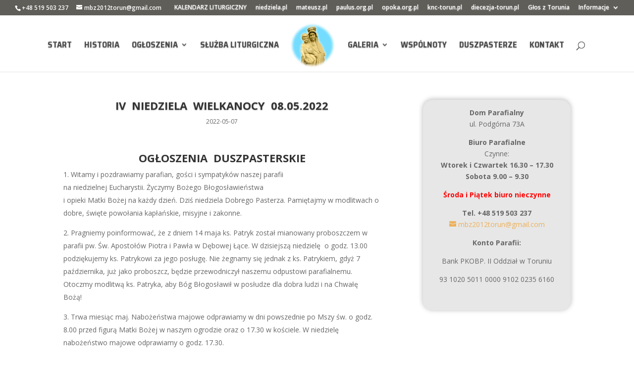

--- FILE ---
content_type: text/html; charset=UTF-8
request_url: https://mbzwycieska.diecezjatorun.pl/iv-niedziela-wielkanocy-08-05-2022/
body_size: 7234
content:
<!DOCTYPE html>
<html lang="pl-PL">
<head>
	<meta charset="UTF-8" />
<meta http-equiv="X-UA-Compatible" content="IE=edge">
	<link rel="pingback" href="https://mbzwycieska.diecezjatorun.pl/xmlrpc.php" />

	<script type="text/javascript">
		document.documentElement.className = 'js';
	</script>

	<link media="all" href="https://mbzwycieska.diecezjatorun.pl/wp-content/cache/autoptimize/css/autoptimize_9c4844a4035d86a4e3c097fa36eadd27.css" rel="stylesheet"><title>IV  NIEDZIELA  WIELKANOCY  08.05.2022 | Parafia Rzymskokatolicka Matki Bożej Zwycięskiej w Toruniu</title>
<meta name='robots' content='max-image-preview:large' />
<link rel='dns-prefetch' href='//fonts.googleapis.com' />
<link rel="alternate" type="application/rss+xml" title="Parafia Rzymskokatolicka Matki Bożej Zwycięskiej w Toruniu &raquo; Kanał z wpisami" href="https://mbzwycieska.diecezjatorun.pl/feed/" />
<link rel="alternate" title="oEmbed (JSON)" type="application/json+oembed" href="https://mbzwycieska.diecezjatorun.pl/wp-json/oembed/1.0/embed?url=https%3A%2F%2Fmbzwycieska.diecezjatorun.pl%2Fiv-niedziela-wielkanocy-08-05-2022%2F" />
<link rel="alternate" title="oEmbed (XML)" type="text/xml+oembed" href="https://mbzwycieska.diecezjatorun.pl/wp-json/oembed/1.0/embed?url=https%3A%2F%2Fmbzwycieska.diecezjatorun.pl%2Fiv-niedziela-wielkanocy-08-05-2022%2F&#038;format=xml" />
<meta content="Divi Child MB v.1.0.0" name="generator"/>



<link rel='stylesheet' id='et-divi-open-sans-css' href='https://fonts.googleapis.com/css?family=Open+Sans:300italic,400italic,600italic,700italic,800italic,400,300,600,700,800&#038;subset=latin,latin-ext&#038;display=swap' type='text/css' media='all' />


<link rel='stylesheet' id='et-builder-googlefonts-cached-css' href='https://fonts.googleapis.com/css?family=Saira+Semi+Condensed:100,200,300,regular,500,600,700,800,900&#038;subset=latin,latin-ext&#038;display=swap' type='text/css' media='all' />

<script type="text/javascript" src="https://mbzwycieska.diecezjatorun.pl/wp-includes/js/jquery/jquery.min.js?ver=3.7.1" id="jquery-core-js"></script>

<link rel="https://api.w.org/" href="https://mbzwycieska.diecezjatorun.pl/wp-json/" /><link rel="alternate" title="JSON" type="application/json" href="https://mbzwycieska.diecezjatorun.pl/wp-json/wp/v2/posts/8695" /><link rel="EditURI" type="application/rsd+xml" title="RSD" href="https://mbzwycieska.diecezjatorun.pl/xmlrpc.php?rsd" />
<meta name="generator" content="WordPress 6.9" />
<link rel="canonical" href="https://mbzwycieska.diecezjatorun.pl/iv-niedziela-wielkanocy-08-05-2022/" />
<link rel='shortlink' href='https://mbzwycieska.diecezjatorun.pl/?p=8695' />
<meta name="viewport" content="width=device-width, initial-scale=1.0, maximum-scale=1.0, user-scalable=0" /><link rel="icon" href="https://mbzwycieska.diecezjatorun.pl/wp-content/uploads/2019/08/cropped-mb-logo-1-32x32.png" sizes="32x32" />
<link rel="icon" href="https://mbzwycieska.diecezjatorun.pl/wp-content/uploads/2019/08/cropped-mb-logo-1-192x192.png" sizes="192x192" />
<link rel="apple-touch-icon" href="https://mbzwycieska.diecezjatorun.pl/wp-content/uploads/2019/08/cropped-mb-logo-1-180x180.png" />
<meta name="msapplication-TileImage" content="https://mbzwycieska.diecezjatorun.pl/wp-content/uploads/2019/08/cropped-mb-logo-1-270x270.png" />

</head>
<body class="wp-singular post-template-default single single-post postid-8695 single-format-standard wp-theme-Divi wp-child-theme-mbzwdivi et_color_scheme_orange et_pb_button_helper_class et_fullwidth_nav et_fullwidth_secondary_nav et_fixed_nav et_show_nav et_pb_show_title et_secondary_nav_enabled et_secondary_nav_two_panels et_primary_nav_dropdown_animation_fade et_secondary_nav_dropdown_animation_expand et_header_style_split et_pb_footer_columns3 et_cover_background osx et_pb_gutters3 et_smooth_scroll et_right_sidebar et_divi_theme et-db">
	<div id="page-container">

					<div id="top-header">
			<div class="container clearfix">

			
				<div id="et-info">
									<span id="et-info-phone">+48 519 503 237</span>
				
									<a href="mailto:mbz2012torun@gmail.com"><span id="et-info-email">mbz2012torun@gmail.com</span></a>
				
								</div>

			
				<div id="et-secondary-menu">
				<ul id="et-secondary-nav" class="menu"><li class="menu-item menu-item-type-custom menu-item-object-custom menu-item-7256"><a target="_blank" href="http:/home/u405030/domains/mbzwycieska.diecezjatorun.pl/public_html/www.niedziela.pl/spis_liturgia.php">KALENDARZ LITURGICZNY</a></li>
<li class="menu-item menu-item-type-custom menu-item-object-custom menu-item-7257"><a target="_blank" href="http:/home/u405030/domains/mbzwycieska.diecezjatorun.pl/public_html/www.niedziela.pl">niedziela.pl</a></li>
<li class="menu-item menu-item-type-custom menu-item-object-custom menu-item-7258"><a target="_blank" href="http:/home/u405030/domains/mbzwycieska.diecezjatorun.pl/public_html/mateusz.pl/">mateusz.pl</a></li>
<li class="menu-item menu-item-type-custom menu-item-object-custom menu-item-7255"><a target="_blank" href="http:/home/u405030/domains/mbzwycieska.diecezjatorun.pl/public_html/www.paulus.org.pl/">paulus.org.pl</a></li>
<li class="menu-item menu-item-type-custom menu-item-object-custom menu-item-7254"><a target="_blank" href="http:/home/u405030/domains/mbzwycieska.diecezjatorun.pl/public_html/www.opoka.org.pl/">opoka.org.pl</a></li>
<li class="menu-item menu-item-type-custom menu-item-object-custom menu-item-7260"><a target="_blank" href="http:/home/u405030/domains/mbzwycieska.diecezjatorun.pl/public_html/knc-torun.pl/">knc-torun.pl</a></li>
<li class="menu-item menu-item-type-custom menu-item-object-custom menu-item-7253"><a target="_blank" href="http:/home/u405030/domains/mbzwycieska.diecezjatorun.pl/public_html/diecezja-torun.pl/">diecezja-torun.pl</a></li>
<li class="menu-item menu-item-type-custom menu-item-object-custom menu-item-7259"><a target="_blank" href="http:/home/u405030/domains/mbzwycieska.diecezjatorun.pl/public_html/diecezja-torun.pl/glos-z-torunia/">Głos z Torunia</a></li>
<li class="menu-item menu-item-type-taxonomy menu-item-object-category menu-item-has-children menu-item-9821"><a href="https://mbzwycieska.diecezjatorun.pl/k/informacje/">Informacje</a>
<ul class="sub-menu">
	<li class="menu-item menu-item-type-taxonomy menu-item-object-category current-post-ancestor current-menu-parent current-post-parent menu-item-9820"><a href="https://mbzwycieska.diecezjatorun.pl/k/ogloszenia-duszpasterskie/">Ogłoszenia Duszpasterskie</a></li>
	<li class="menu-item menu-item-type-taxonomy menu-item-object-category menu-item-9822"><a href="https://mbzwycieska.diecezjatorun.pl/k/sluzba-liturgiczna/">Służba Liturgiczna</a></li>
	<li class="menu-item menu-item-type-taxonomy menu-item-object-category menu-item-9823"><a href="https://mbzwycieska.diecezjatorun.pl/k/filmy/">Filmy</a></li>
	<li class="menu-item menu-item-type-taxonomy menu-item-object-category menu-item-9824"><a href="https://mbzwycieska.diecezjatorun.pl/k/chor-cantores-mariae/aktualnosci-cm/">Aktualności</a></li>
</ul>
</li>
</ul>				</div>

			</div>
		</div>
		
	
			<header id="main-header" data-height-onload="96">
			<div class="container clearfix et_menu_container">
							<div class="logo_container">
					<span class="logo_helper"></span>
					<a href="https://mbzwycieska.diecezjatorun.pl/">
						<img src="https://mbzwycieska.diecezjatorun.pl/wp-content/uploads/2019/08/mb-logo.png" width="512" height="512" alt="Parafia Rzymskokatolicka Matki Bożej Zwycięskiej w Toruniu" id="logo" data-height-percentage="95" />
					</a>
				</div>
							<div id="et-top-navigation" data-height="96" data-fixed-height="40">
											<nav id="top-menu-nav">
						<ul id="top-menu" class="nav"><li id="menu-item-7270" class="menu-item menu-item-type-post_type menu-item-object-page menu-item-home menu-item-7270"><a href="https://mbzwycieska.diecezjatorun.pl/">Start</a></li>
<li id="menu-item-7281" class="menu-item menu-item-type-post_type menu-item-object-page menu-item-7281"><a href="https://mbzwycieska.diecezjatorun.pl/historia/">Historia</a></li>
<li id="menu-item-10471" class="menu-item menu-item-type-taxonomy menu-item-object-category current-post-ancestor current-menu-parent current-post-parent menu-item-has-children menu-item-10471"><a href="https://mbzwycieska.diecezjatorun.pl/k/ogloszenia-duszpasterskie/">Ogłoszenia</a>
<ul class="sub-menu">
	<li id="menu-item-10473" class="menu-item menu-item-type-taxonomy menu-item-object-category menu-item-10473"><a href="https://mbzwycieska.diecezjatorun.pl/k/polecamy/">Polecamy</a></li>
	<li id="menu-item-10472" class="menu-item menu-item-type-taxonomy menu-item-object-category menu-item-10472"><a href="https://mbzwycieska.diecezjatorun.pl/k/informacje/">Informacje</a></li>
	<li id="menu-item-10543" class="menu-item menu-item-type-taxonomy menu-item-object-category menu-item-10543"><a href="https://mbzwycieska.diecezjatorun.pl/k/informacje/pielgrzymki/">Pielgrzymki</a></li>
</ul>
</li>
<li id="menu-item-7282" class="menu-item menu-item-type-post_type menu-item-object-page menu-item-7282"><a href="https://mbzwycieska.diecezjatorun.pl/sluzba-liturgiczna/">Służba Liturgiczna</a></li>
<li id="menu-item-10476" class="menu-item menu-item-type-taxonomy menu-item-object-category menu-item-has-children menu-item-10476"><a href="https://mbzwycieska.diecezjatorun.pl/k/galeria/">Galeria</a>
<ul class="sub-menu">
	<li id="menu-item-9826" class="menu-item menu-item-type-taxonomy menu-item-object-category menu-item-9826"><a href="https://mbzwycieska.diecezjatorun.pl/k/filmy/">Filmy</a></li>
</ul>
</li>
<li id="menu-item-7283" class="menu-item menu-item-type-post_type menu-item-object-page menu-item-7283"><a href="https://mbzwycieska.diecezjatorun.pl/wspolnoty1/">Wspólnoty</a></li>
<li id="menu-item-7266" class="menu-item menu-item-type-post_type menu-item-object-page menu-item-7266"><a href="https://mbzwycieska.diecezjatorun.pl/duszpasterze/">DUSZPASTERZE</a></li>
<li id="menu-item-7273" class="menu-item menu-item-type-post_type menu-item-object-page menu-item-7273"><a href="https://mbzwycieska.diecezjatorun.pl/lokalizacja/">Kontakt</a></li>
</ul>						</nav>
					
					
					
											<div id="et_top_search">
							<span id="et_search_icon"></span>
						</div>
					
					<div id="et_mobile_nav_menu">
				<div class="mobile_nav closed">
					<span class="select_page">Zaznacz stronę</span>
					<span class="mobile_menu_bar mobile_menu_bar_toggle"></span>
				</div>
			</div>				</div> <!-- #et-top-navigation -->
			</div> <!-- .container -->
						<div class="et_search_outer">
				<div class="container et_search_form_container">
					<form role="search" method="get" class="et-search-form" action="https://mbzwycieska.diecezjatorun.pl/">
					<input type="search" class="et-search-field" placeholder="Wyszukiwanie &hellip;" value="" name="s" title="Szukaj:" />					</form>
					<span class="et_close_search_field"></span>
				</div>
			</div>
					</header> <!-- #main-header -->
			<div id="et-main-area">
	
<div id="main-content">
		<div class="container">
		<div id="content-area" class="clearfix">
			<div id="left-area">
											<article id="post-8695" class="et_pb_post post-8695 post type-post status-publish format-standard has-post-thumbnail hentry category-ogloszenia-duszpasterskie">
											<div class="et_post_meta_wrapper">
							<h1 class="entry-title">IV  NIEDZIELA  WIELKANOCY  08.05.2022</h1>

						<p class="post-meta"><span class="published">2022-05-07</span></p>
												</div>
				
					<div class="entry-content">
					<h3 style="text-align: center;"><b>OGŁOSZENIA  DUSZPASTERSKIE</b></h3>
<ol>
<li style="font-weight: 400;" aria-level="1"><span style="font-weight: 400;">Witamy i pozdrawiamy parafian, gości i sympatyków naszej parafii </span><span style="font-weight: 400;"><br />
</span><span style="font-weight: 400;">na niedzielnej Eucharystii. Życzymy Bożego Błogosławieństwa </span><span style="font-weight: 400;"><br />
</span><span style="font-weight: 400;">i opieki Matki Bożej na każdy dzień. Dziś niedziela Dobrego Pasterza. Pamiętajmy w modlitwach o dobre, święte powołania kapłańskie, misyjne i zakonne.  </span></li>
<li style="font-weight: 400;" aria-level="1"><span style="font-weight: 400;">Pragniemy poinformować, że z dniem 14 maja ks. Patryk został mianowany proboszczem w parafii pw. Św. Apostołów Piotra i Pawła w Dębowej Łące. W dzisiejszą niedzielę  o godz. 13.00 podziękujemy ks. Patrykowi za jego posługę. Nie żegnamy się jednak z ks. Patrykiem, gdyż 7 października, już jako proboszcz, będzie przewodniczył naszemu odpustowi parafialnemu. Otoczmy modlitwą ks. Patryka, aby Bóg Błogosławił w posłudze dla dobra ludzi i na Chwałę Bożą!  </span></li>
<li style="font-weight: 400;" aria-level="1"><span style="font-weight: 400;">Trwa miesiąc maj. Nabożeństwa majowe odprawiamy w dni powszednie po Mszy św. o godz. 8.00 przed figurą Matki Bożej w naszym ogrodzie oraz o 17.30 w kościele. W niedzielę nabożeństwo majowe odprawiamy o godz. 17.30.</span></li>
<li style="font-weight: 400;" aria-level="1"><span style="font-weight: 400;">W piątek 13 maja przeżywamy Dzień Fatimski po Mszy św. o godz. 18.00 zapraszamy na procesję różańcową do naszego ogrodu. </span></li>
<li style="font-weight: 400;" aria-level="1"><span style="font-weight: 400;">Dzisiejsza kolekta jest kolektą gospodarczą. W ostatnim czasie wymieniliśmy zużytą już instalację przeciwpożarową. Koszt tej inwestycji to ponad 5 tys. zł. Dziękujemy za ofiary składane na kolektę, wpłacane w imiennych kopertach i na konto parafialne. W intencji Ofiarodawców w każdą II niedzielę miesiąca o godz. 8. 30 odprawiamy Mszę św. dziękczynną. </span></li>
<li style="font-weight: 400;" aria-level="1"><span style="font-weight: 400;">Zachęcamy do czytania prasy katolickiej. Polecamy kolejny numer</span><span style="font-weight: 400;"><br />
</span><span style="font-weight: 400;">Tygodnika Katolickiego </span><b><i>Niedziela.</i></b><span style="font-weight: 400;"> Do nabycia też jest płyta z pieśniami maryjnymi w wykonaniu p. Hanny, naszej organistki przy akompaniamencie p. Leszka Milińskiego pt. „ Matko Chrystusa”. Znajdziemy tam pieśni maryjne, które mogą pomóc nam modlitewnie przeżyć miesiąc maj. Płyta stanowi cegiełkę na potrzeby naszej parafii. Do nabycia u Panów kościelnych pod chórem, w zakrystii i u p. Hanny na chórze.  Bóg zapłać. </span></li>
</ol>
					</div>
					<div class="et_post_meta_wrapper">
										</div>
				</article>

						</div>

				<div id="sidebar">
		<div id="text-10" class="et_pb_widget widget_text">			<div class="textwidget"><p style="text-align: center;"><strong>Dom Parafialny</strong><br />
ul. Podgórna 73A</p>
<p style="text-align: center;"><strong>Biuro Parafialne</strong><br />
Czynne:<br />
<strong>Wtorek i Czwartek 16.30 – 17.30<br />
</strong><strong>Sobota 9.00 – 9.30</strong></p>
<p style="text-align: center; color: #ff0000;"><strong>Środa i Piątek biuro nieczynne</strong></p>
<p style="text-align: center;">
<strong>Tel. +48 519 503 237<br />
</strong><a href="mailto:mbz2012torun@gmail.com"><span id="et-info-email">mbz2012torun@gmail.com</span></a></p>
<p style="text-align: center;"><strong>Konto Parafii:</strong></p>
<p dir="ltr" style="text-align: center;">Bank PKOBP. II Oddział w Toruniu</p>
<p dir="ltr" style="text-align: center;">93 1020 5011 0000 9102 0235 6160</p>
<p>&nbsp;</p>
</div>
		</div>	</div>
		</div>
	</div>
	</div>


	<span class="et_pb_scroll_top et-pb-icon"></span>


			<footer id="main-footer">
				
<div class="container">
	<div id="footer-widgets" class="clearfix">
		<div class="footer-widget"><div id="nav_menu-2" class="fwidget et_pb_widget widget_nav_menu"><h4 class="title">Strony &#038; Kategorie</h4><div class="menu-prawe-container"><ul id="menu-prawe" class="menu"><li id="menu-item-7834" class="menu-item menu-item-type-custom menu-item-object-custom menu-item-7834"><a target="_blank" href="https://www.rozaniecdogranic.pl/">www.rozaniecdogranic.pl</a></li>
<li id="menu-item-7265" class="menu-item menu-item-type-taxonomy menu-item-object-category menu-item-7265"><a href="https://mbzwycieska.diecezjatorun.pl/k/informacje/ogrody-maryi/">OGRODY MARYI</a></li>
<li id="menu-item-7262" class="menu-item menu-item-type-taxonomy menu-item-object-category menu-item-7262"><a href="https://mbzwycieska.diecezjatorun.pl/k/wspolnoty/klub-seniora/">Klub Seniora</a></li>
<li id="menu-item-7272" class="menu-item menu-item-type-post_type menu-item-object-post menu-item-7272"><a href="https://mbzwycieska.diecezjatorun.pl/domowy-kosciol/">Domowy Kościół</a></li>
<li id="menu-item-7271" class="menu-item menu-item-type-post_type menu-item-object-post menu-item-7271"><a href="https://mbzwycieska.diecezjatorun.pl/parafialny-zespol-caritas/">Parafialny Zespół Caritas</a></li>
<li id="menu-item-7275" class="menu-item menu-item-type-post_type menu-item-object-post menu-item-7275"><a href="https://mbzwycieska.diecezjatorun.pl/wspolnota-zywego-rozanca/">Wspólnota Żywego Różańca</a></li>
<li id="menu-item-7274" class="menu-item menu-item-type-post_type menu-item-object-post menu-item-7274"><a href="https://mbzwycieska.diecezjatorun.pl/stowarzyszenie-rodzin-katolickich/">Stowarzyszenie Rodzin Katolickich</a></li>
<li id="menu-item-7261" class="menu-item menu-item-type-taxonomy menu-item-object-category menu-item-7261"><a href="https://mbzwycieska.diecezjatorun.pl/k/informacje/nasza-wspolnota/">Nasza Wspólnota</a></li>
</ul></div></div><div id="custom_html-2" class="widget_text fwidget et_pb_widget widget_custom_html"><div class="textwidget custom-html-widget"><iframe src="https://www.facebook.com/plugins/page.php?href=https%3A%2F%2Fwww.facebook.com%2FDiecezja-Toru%25C5%2584ska-1852760608355876%2F&tabs=timeline&width=340&height=440&small_header=true&adapt_container_width=true&hide_cover=false&show_facepile=false&appId=293582647426255" width="340" height="440" style="border:none;overflow:hidden" scrolling="no" frameborder="0"  allow="encrypted-media"></iframe></div></div></div><div class="footer-widget"><div id="text-2" class="fwidget et_pb_widget widget_text"><h4 class="title">MSZE ŚWIĘTE</h4>			<div class="textwidget"><p style="text-align: center;"><strong>Niedziela</strong><br>
7.00, 8.30 (suma)<br>
10.00<br>
11.30 (dla dzieci)<br>
13.00, 15.00, 18.00
</p>
<p style="text-align: center;"><strong>Dni powszednie</strong><br>
8.00, 18.00<br>
</p></div>
		</div><div id="text-3" class="fwidget et_pb_widget widget_text"><h4 class="title">Nabożeństwa</h4>			<div class="textwidget"><p style="text-align: center;"><strong>Godzinki o NP NMP</strong>
niedziela o 8.00
<strong>Nowenna do MBNP</strong>
środa o 17.30
<strong>Nowenna do bł. Jana Pawła II
</strong>czwartek po Mszy św. wieczornej
<strong>Nowenna do św. Antoniego
</strong>wtorek po Mszy św. wieczornej
<strong>Nowenna do Miłosierdzia Bożego
</strong>czwartek o 17.30
<strong>Adoracja Najśw. Sakramentu
</strong>codziennie 17.30-18.00</p></div>
		</div><div id="text-4" class="fwidget et_pb_widget widget_text"><h4 class="title">Spowiedź święta</h4>			<div class="textwidget"><p style="text-align: center;">30 minut przed każdą Mszą św.
a także w miarę możliwości podczas Mszy św.</p></div>
		</div><div id="text-5" class="fwidget et_pb_widget widget_text"><h4 class="title">Odwiedziny chorych</h4>			<div class="textwidget"><p style="text-align: center;">1. sobota m-ca od godz. 9.00</p></div>
		</div><div id="text-6" class="fwidget et_pb_widget widget_text"><h4 class="title">Chrzest święty</h4>			<div class="textwidget"><p style="text-align: center;">w każdą 1-szą i 3-cią niedzielę o godz. 13.00</p></div>
		</div></div><div class="footer-widget"><div id="text-7" class="fwidget et_pb_widget widget_text"><h4 class="title">Parafia Rzym-Kat. Matki Bożej Zwycięskiej</h4>			<div class="textwidget"><p style="text-align: center;"><strong>ul. Podgórna 74, 87-100 Toruń</strong><a href="https://mbzwycieska.diecezjatorun.pl/lokalizacja/"><img class="aligncenter size-full wp-image-4158" title="Zobacz lokalizację" src="https://mbzwycieska.diecezjatorun.pl/wp-content/uploads/2015/05/mapa.png" alt="Zobacz lokalizację" width="275" height="182" /></a>
<a href="mailto:mbz2012torun@gmail.com">mbz2012torun@gmail.com</a>
</div>
		</div><div id="text-9" class="fwidget et_pb_widget widget_text"><h4 class="title">Statystyki</h4>			<div class="textwidget"><p style="text-align: center;">Na stronie: 5<br>Unikalni: 3100652<br>Wizyty: 18714568</p>
</div>
		</div></div>	</div>
</div>


		
				<div id="footer-bottom">
					<div class="container clearfix">
				<ul class="et-social-icons">

	<li class="et-social-icon et-social-rss">
		<a href="https://mbzwycieska.diecezjatorun.pl/feed/" class="icon">
			<span>RSS</span>
		</a>
	</li>

</ul><div id="footer-info">Parafia Rzymskokatolicka Matki Bożej Zwycięskiej w Toruniu © 2025. Wszelkie prawa zastrzeżone.<br><a href="http:/home/u405030/domains/mbzwycieska.diecezjatorun.pl/public_html/divart.pl">Realizacja DIVart.pl</a></div>					</div>
				</div>
			</footer>
		</div>


	</div>

	<script type="speculationrules">
{"prefetch":[{"source":"document","where":{"and":[{"href_matches":"/*"},{"not":{"href_matches":["/wp-*.php","/wp-admin/*","/wp-content/uploads/*","/wp-content/*","/wp-content/plugins/*","/wp-content/themes/mbzwdivi/*","/wp-content/themes/Divi/*","/*\\?(.+)"]}},{"not":{"selector_matches":"a[rel~=\"nofollow\"]"}},{"not":{"selector_matches":".no-prefetch, .no-prefetch a"}}]},"eagerness":"conservative"}]}
</script>
<script type="text/javascript" id="divi-custom-script-js-extra">
/* <![CDATA[ */
var DIVI = {"item_count":"%d Item","items_count":"%d Items"};
var et_builder_utils_params = {"condition":{"diviTheme":true,"extraTheme":false},"scrollLocations":["app","top"],"builderScrollLocations":{"desktop":"app","tablet":"app","phone":"app"},"onloadScrollLocation":"app","builderType":"fe"};
var et_frontend_scripts = {"builderCssContainerPrefix":"#et-boc","builderCssLayoutPrefix":"#et-boc .et-l"};
var et_pb_custom = {"ajaxurl":"https://mbzwycieska.diecezjatorun.pl/wp-admin/admin-ajax.php","images_uri":"https://mbzwycieska.diecezjatorun.pl/wp-content/themes/Divi/images","builder_images_uri":"https://mbzwycieska.diecezjatorun.pl/wp-content/themes/Divi/includes/builder/images","et_frontend_nonce":"6bad5bcb4f","subscription_failed":"Prosz\u0119, sprawd\u017a pola poni\u017cej, aby upewni\u0107 si\u0119, \u017ce wpisa\u0142e\u015b poprawn\u0105 informacj\u0119.","et_ab_log_nonce":"159e19f752","fill_message":"Prosz\u0119 wype\u0142ni\u0107 nast\u0119puj\u0105ce pola:","contact_error_message":"Napraw poni\u017csze b\u0142\u0119dy:","invalid":"Nieprawid\u0142owy adres e-mail","captcha":"Captcha","prev":"Przed","previous":"Poprzednie","next":"Dalej","wrong_captcha":"Wpisa\u0142e\u015b/-a\u015b w captcha nieprawid\u0142owy numer.","wrong_checkbox":"Pole wyboru","ignore_waypoints":"no","is_divi_theme_used":"1","widget_search_selector":".widget_search","ab_tests":[],"is_ab_testing_active":"","page_id":"8695","unique_test_id":"","ab_bounce_rate":"5","is_cache_plugin_active":"yes","is_shortcode_tracking":"","tinymce_uri":"https://mbzwycieska.diecezjatorun.pl/wp-content/themes/Divi/includes/builder/frontend-builder/assets/vendors","accent_color":"#605e59","waypoints_options":[]};
var et_pb_box_shadow_elements = [];
//# sourceURL=divi-custom-script-js-extra
/* ]]> */
</script>




<script defer src="https://mbzwycieska.diecezjatorun.pl/wp-content/cache/autoptimize/js/autoptimize_ff91409d63557bfed65d4968086dbf40.js"></script></body>
</html>


<!-- Page cached by LiteSpeed Cache 7.7 on 2026-01-17 05:06:12 -->